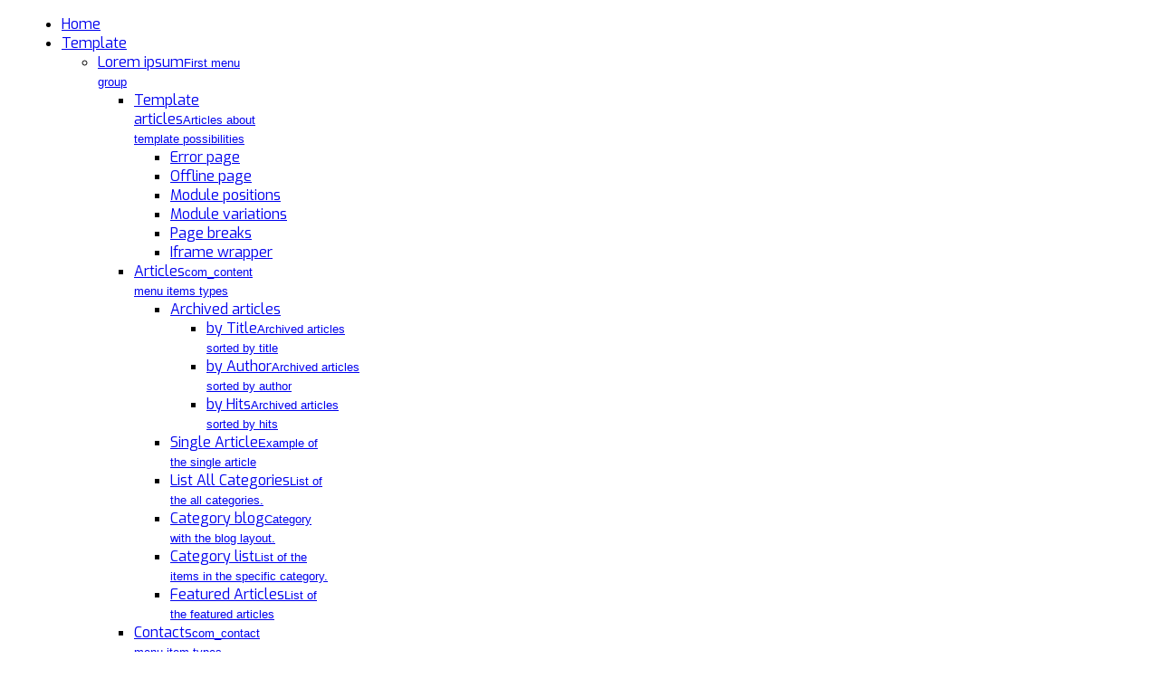

--- FILE ---
content_type: text/html; charset=utf-8
request_url: http://hrsservices.net/index.php/template/lorem-ipsum/template-articles/8-menu-types
body_size: 8881
content:
<!DOCTYPE html>
<html prefix="og: http://ogp.me/ns#" lang="en-gb" >
<head>
	<meta http-equiv="X-UA-Compatible" content="IE=Edge,chrome=1" />
    <meta name="viewport" content="width=device-width, initial-scale=1, maximum-scale=2.0">
      <base href="http://hrsservices.net/index.php/template/lorem-ipsum/template-articles/8-menu-types" />
  <meta http-equiv="content-type" content="text/html; charset=utf-8" />
  <meta name="generator" content="Joomla! - Open Source Content Management" />
  <title>Template articles</title>
  <link href="/index.php/template/lorem-ipsum/template-articles/8-menu-types?format=feed&amp;type=rss" rel="alternate" type="application/rss+xml" title="RSS 2.0" />
  <link href="/index.php/template/lorem-ipsum/template-articles/8-menu-types?format=feed&amp;type=atom" rel="alternate" type="application/atom+xml" title="Atom 1.0" />
  <link href="http://hrsservices.net/templates/gk_fest/images/favicon.ico" rel="shortcut icon" type="image/vnd.microsoft.icon" />
  <link rel="stylesheet" href="/media/system/css/modal.css" type="text/css" />
  <link rel="stylesheet" href="/templates/gk_fest/css/k2.css" type="text/css" />
  <link rel="stylesheet" href="http://hrsservices.net/templates/gk_fest/css/normalize.css" type="text/css" />
  <link rel="stylesheet" href="http://hrsservices.net/templates/gk_fest/css/layout.css" type="text/css" />
  <link rel="stylesheet" href="http://hrsservices.net/templates/gk_fest/css/joomla.css" type="text/css" />
  <link rel="stylesheet" href="http://hrsservices.net/templates/gk_fest/css/system/system.css" type="text/css" />
  <link rel="stylesheet" href="http://hrsservices.net/templates/gk_fest/css/template.css" type="text/css" />
  <link rel="stylesheet" href="http://hrsservices.net/templates/gk_fest/css/menu/menu.css" type="text/css" />
  <link rel="stylesheet" href="http://hrsservices.net/templates/gk_fest/css/gk.stuff.css" type="text/css" />
  <link rel="stylesheet" href="http://hrsservices.net/templates/gk_fest/css/style1.css" type="text/css" />
  <link rel="stylesheet" href="http://hrsservices.net/templates/gk_fest/css/typography/typography.style1.css" type="text/css" />
  <link rel="stylesheet" href="http://hrsservices.net/templates/gk_fest/css/typography/typography.iconset.style1.css" type="text/css" />
  <link rel="stylesheet" href="//fonts.googleapis.com/css?family=Exo:300,400,600,800" type="text/css" />
  <link rel="stylesheet" href="//fonts.googleapis.com/css?family=Asap:700" type="text/css" />
  <style type="text/css">
.gkcol { width: 220px; }body,
#gkMainMenu ul li small { font-family: Arial, Helvetica, sans-serif; }
h1, h2, h3, h4, h5, h6,
#gkLogo.text,
#gkMainMenu,
.box .header,
.readon,
#gkRegister,
.gkSchedule dt,
.gkSchedule dd,
#gkPageContent .menu li a, #gkPageContent .level0 li a,
.lcUsername,
.calendarCurrentMonth,
article > time,
p.gkInfo1, 
p.gkTips1, 
p.gkWarning1,
p.numblocks span,
.gk-animation .gk-ticket,
.gk-jscounter,
.gkK2EventPages .itemBlock,
.speakerdetails .itemExtraFieldsLabel,
span#fb-auth,
section.categories-list li > a, section.category .children li > a, section.blog .children li > a
 { font-family: 'Exo', Arial, sans-serif; }
.bigdate .nspInfo { font-family: 'Asap', Arial, sans-serif; }
.blank { font-family: Arial, Helvetica, sans-serif; }
@media (max-width: 690px) {
	    	#k2Container .itemsContainer { width: 100%!important; } 
	    	.itemsContainer .itemsContainerWrap, 
	    	.itemContainer .itemsContainerWrap { margin: 0!important; }
	    	.cols-2 .column-1,
	    	.cols-2 .column-2,
	    	.cols-3 .column-1,
	    	.cols-3 .column-2,
	    	.cols-3 .column-3,
	    	.demo-typo-col2,
	    	.demo-typo-col3,
	    	.demo-typo-col4 {width: 100%; }
	    	}@media (max-width: 1320px) {
	    	.itemDate { display: block; } 
	    	article > time { display: none; }
	    	}#system-message-container { margin: 0 -20px; }.nspSpeakerBig div a,
.nspSpeakerSmall div a  {
 margin: 0 !important
}#gkContent { width: 100%; }
#gkPage > div, #gkPageTop > div, #gkHeaderTop > div, #gkHeaderBottom > div, #gkFooter > div, #gkBottom1, #gkBottom2, #gkBottom3, #gkBreadcrumb > div { max-width: 1000px; }
body { padding: 0 20px; }#menu102 > div,
#menu102 > div > .childcontent-inner { width: 440px; }
#menu103 > div,
#menu103 > div > .childcontent-inner { width: 220px; }
#menu414 > div,
#menu414 > div > .childcontent-inner { width: 220px; }
#menu415 > div,
#menu415 > div > .childcontent-inner { width: 220px; }
#menu426 > div,
#menu426 > div > .childcontent-inner { width: 220px; }
#menu431 > div,
#menu431 > div > .childcontent-inner { width: 220px; }
#menu436 > div,
#menu436 > div > .childcontent-inner { width: 220px; }
#menu439 > div,
#menu439 > div > .childcontent-inner { width: 220px; }
#menu443 > div,
#menu443 > div > .childcontent-inner { width: 220px; }
#menu263 > div,
#menu263 > div > .childcontent-inner { width: 220px; }
#menu234 > div,
#menu234 > div > .childcontent-inner { width: 220px; }
#menu425 > div,
#menu425 > div > .childcontent-inner { width: 220px; }

  </style>
  <script src="/media/system/js/mootools-core.js" type="text/javascript"></script>
  <script src="/media/system/js/core.js" type="text/javascript"></script>
  <script src="/media/system/js/modal.js" type="text/javascript"></script>
  <script src="//ajax.googleapis.com/ajax/libs/jquery/1.7/jquery.min.js" type="text/javascript"></script>
  <script src="/media/k2/assets/js/k2.noconflict.js" type="text/javascript"></script>
  <script src="/components/com_k2/js/k2.js" type="text/javascript"></script>
  <script src="/media/system/js/caption.js" type="text/javascript"></script>
  <script src="/media/system/js/mootools-more.js" type="text/javascript"></script>
  <script src="http://hrsservices.net/templates/gk_fest/js/gk.scripts.js" type="text/javascript"></script>
  <script src="http://hrsservices.net/templates/gk_fest/js/gk.menu.js" type="text/javascript"></script>
  <script type="text/javascript">

		window.addEvent('domready', function() {

			SqueezeBox.initialize({});
			SqueezeBox.assign($$('a.modal'), {
				parse: 'rel'
			});
		});var K2SitePath = '/';window.addEvent('load', function() {
				new JCaption('img.caption');
			});window.addEvent('domready', function() {
			$$('.hasTip').each(function(el) {
				var title = el.get('title');
				if (title) {
					var parts = title.split('::', 2);
					el.store('tip:title', parts[0]);
					el.store('tip:text', parts[1]);
				}
			});
			var JTooltips = new Tips($$('.hasTip'), { maxTitleChars: 50, fixed: false});
		});
 $GKMenu = { height:true, width:true, duration: 250 };
$GK_TMPL_URL = "http://hrsservices.net/templates/gk_fest";

$GK_URL = "http://hrsservices.net/";

  </script>

    <link rel="stylesheet" href="http://hrsservices.net/templates/gk_fest/css/tablet.css" type="text/css" media="(max-width: 920px)" />
<link rel="stylesheet" href="http://hrsservices.net/templates/gk_fest/css/mobile.css" type="text/css" media="(max-width: 540px)" />
<!--[if IE 9]>
<link rel="stylesheet" href="http://hrsservices.net/templates/gk_fest/css/ie/ie9.css" type="text/css" />
<![endif]-->

<!--[if IE 8]>
<link rel="stylesheet" href="http://hrsservices.net/templates/gk_fest/css/ie/ie8.css" type="text/css" />
<![endif]-->

<!--[if lte IE 7]>
<link rel="stylesheet" href="http://hrsservices.net/templates/gk_fest/css/ie/ie7.css" type="text/css" />
<![endif]-->

<!--[if (gte IE 6)&(lte IE 8)]>
<script type="text/javascript" src="http://hrsservices.net/templates/gk_fest/js/respond.js"></script>
<script type="text/javascript" src="http://hrsservices.net/templates/gk_fest/js/selectivizr.js"></script>
<script type="text/javascript" src="http://html5shim.googlecode.com/svn/trunk/html5.js"></script>
<![endif]-->	 </head>
<body data-tablet-width="960" data-mobile-width="580">	
		
	
		
	<section id="gkPageTop">                    	   
	    <div>
		    		    <div id="gkMainMenu">
		    	<nav id="gkExtraMenu" class="gkMenu">
<ul class="gkmenu level0"><li  class="first"><a href="http://hrsservices.net/"  class=" first" id="menu101" title="Home" >Home</a></li><li  class="haschild active"><a href="/index.php/template"  class=" haschild active" id="menu102" title="Template" >Template</a><div class="childcontent">
<div class="childcontent-inner">
<div class="gkcol gkcol2  first"><ul class="gkmenu level1"><li  class="first group"><div class="group"><header><a href="/index.php/template/lorem-ipsum"  class=" first group" id="menu123" title="Lorem ipsum" >Lorem ipsum<small>First menu group</small></a></header><div class="gk-group-content"><ul class="gkmenu level1"><li  class="first haschild active"><a href="/index.php/template/lorem-ipsum/template-articles"  class=" first haschild active" id="menu103" title="Template articles" >Template articles<small>Articles about template possibilities</small></a><div class="childcontent">
<div class="childcontent-inner">
<div class="gkcol gkcol1  first"><ul class="gkmenu level2"><li  class="first"><a href="/?option=non-existing-component"  class=" first" id="menu105" title="Error page"  rel="nofollow">Error page</a></li><li ><a href="/?tmpl=offline"  id="menu106" title="Offline page" >Offline page</a></li><li ><a href="/index.php/template/lorem-ipsum/template-articles/module-positions"  id="menu107" title="Module positions" >Module positions</a></li><li ><a href="/index.php/template/lorem-ipsum/template-articles/module-variations"  id="menu127" title="Module variations" >Module variations</a></li><li ><a href="/index.php/template/lorem-ipsum/template-articles/page-breaks"  id="menu272" title="Page breaks" >Page breaks</a></li><li  class="last"><a href="/index.php/template/lorem-ipsum/template-articles/iframe-wrapper"  class=" last" id="menu435" title="Iframe wrapper" >Iframe wrapper</a></li></ul></div>
</div>
</div></li><li  class="haschild"><a href="/index.php/template/lorem-ipsum/articles"  class=" haschild" id="menu414" title="Articles" >Articles<small>com_content menu items types</small></a><div class="childcontent">
<div class="childcontent-inner">
<div class="gkcol gkcol1  first"><ul class="gkmenu level2"><li  class="first haschild"><a href="/index.php/template/lorem-ipsum/articles/archived-articles"  class=" first haschild" id="menu415" title="Archived articles" >Archived articles</a><div class="childcontent">
<div class="childcontent-inner">
<div class="gkcol gkcol1  first"><ul class="gkmenu level3"><li  class="first"><a href="/index.php/template/lorem-ipsum/articles/archived-articles/archived-articles-by-title"  class=" first" id="menu416" title="by Title" >by Title<small>Archived articles sorted by title</small></a></li><li ><a href="/index.php/template/lorem-ipsum/articles/archived-articles/archived-articles-by-author"  id="menu417" title="by Author" >by Author<small>Archived articles sorted by author</small></a></li><li  class="last"><a href="/index.php/template/lorem-ipsum/articles/archived-articles/archived-articles-by-hits"  class=" last" id="menu418" title="by Hits" >by Hits<small>Archived articles sorted by hits</small></a></li></ul></div>
</div>
</div></li><li ><a href="/index.php/template/lorem-ipsum/articles/single-article"  id="menu419" title="Single Article" >Single Article<small>Example of the single article</small></a></li><li ><a href="/index.php/template/lorem-ipsum/articles/list-all-categories"  id="menu420" title="List All Categories" >List All Categories<small>List of the all categories.</small></a></li><li ><a href="/index.php/template/lorem-ipsum/articles/category-blog"  id="menu421" title="Category blog" >Category blog<small>Category with the blog layout.</small></a></li><li ><a href="/index.php/template/lorem-ipsum/articles/category-list"  id="menu422" title="Category list" >Category list<small>List of the items in the specific category.</small></a></li><li  class="last"><a href="/index.php/template/lorem-ipsum/articles/featured-articles"  class=" last" id="menu423" title="Featured Articles" >Featured Articles<small>List of the featured articles</small></a></li></ul></div>
</div>
</div></li><li  class="haschild"><a href="/index.php/template/lorem-ipsum/contacts"  class=" haschild" id="menu426" title="Contacts" >Contacts<small>com_contact menu item types</small></a><div class="childcontent">
<div class="childcontent-inner">
<div class="gkcol gkcol1  first"><ul class="gkmenu level2"><li  class="first"><a href="/index.php/template/lorem-ipsum/contacts/list-contacts-in-a-category"  class=" first" id="menu428" title="List Contacts in a Category" >List Contacts in a Category</a></li><li ><a href="/index.php/template/lorem-ipsum/contacts/list-all-contact-categories"  id="menu427" title="List All Contact Categories" >List All Contact Categories</a></li><li ><a href="/index.php/template/lorem-ipsum/contacts/featured-contacts"  id="menu429" title="Featured Contacts" >Featured Contacts</a></li><li  class="last"><a href="/index.php/template/lorem-ipsum/contacts/single-contact"  class=" last" id="menu430" title="Single Contact" >Single Contact</a></li></ul></div>
</div>
</div></li><li  class="last haschild"><a href="/index.php/template/lorem-ipsum/newsfeeds"  class=" last haschild" id="menu431" title="Newsfeeds" >Newsfeeds<small>com_newsfeeds menu item types</small></a><div class="childcontent">
<div class="childcontent-inner">
<div class="gkcol gkcol1  first"><ul class="gkmenu level2"><li  class="first"><a href="/index.php/template/lorem-ipsum/newsfeeds/list-all-news-feed-categories"  class=" first" id="menu432" title="List All News Feed Categories" >List All News Feed Categories</a></li><li ><a href="/index.php/template/lorem-ipsum/newsfeeds/list-news-feeds-in-a-category"  id="menu433" title="List News Feeds in a Category" >List News Feeds in a Category</a></li><li  class="last"><a href="/index.php/template/lorem-ipsum/newsfeeds/single-news-feed"  class=" last" id="menu434" title="Single News Feed" >Single News Feed</a></li></ul></div>
</div>
</div></li></ul></div></div></li></ul></div><div class="gkcol gkcol2  last"><ul class="gkmenu level1"><li  class="first group"><div class="group"><header><a href="/index.php/template/lorem-ipsum-ii"  class=" first group" id="menu124" title="Lorem ipsum II" >Lorem ipsum II<small>Second menu group</small></a></header><div class="gk-group-content"><ul class="gkmenu level1"><li  class="first"><a href="http://www.gavick.com/documentation/joomla-templates/templates-for-joomla-1-6/responsive-layout-2/"  class=" first" id="menu113" title="Layouts" >Layouts<small>Template layouts</small></a></li><li  class="haschild"><a href="/index.php/template/lorem-ipsum-ii/search"  class=" haschild" id="menu436" title="Search" >Search<small>Joomla! search engines</small></a><div class="childcontent">
<div class="childcontent-inner">
<div class="gkcol gkcol1  first"><ul class="gkmenu level2"><li  class="first"><a href="/index.php/template/lorem-ipsum-ii/search/smart-search"  class=" first" id="menu438" title="Smart search" >Smart search<small>com_finder component</small></a></li><li  class="last"><a href="/index.php/template/lorem-ipsum-ii/search/com-search"  class=" last" id="menu437" title="Search" >Search<small>com_search component</small></a></li></ul></div>
</div>
</div></li><li  class="haschild"><a href="/index.php/template/lorem-ipsum-ii/weblinks"  class=" haschild" id="menu439" title="Weblinks" >Weblinks<small>com_weblinks menu item types</small></a><div class="childcontent">
<div class="childcontent-inner">
<div class="gkcol gkcol1  first"><ul class="gkmenu level2"><li  class="first"><a href="/index.php/template/lorem-ipsum-ii/weblinks/list-all-web-link-categories"  class=" first" id="menu440" title="List All Web Link Categories" >List All Web Link Categories</a></li><li ><a href="/index.php/template/lorem-ipsum-ii/weblinks/list-web-links-in-a-category"  id="menu441" title="List Web Links in a Category" >List Web Links in a Category</a></li><li  class="last"><a href="/index.php/template/lorem-ipsum-ii/weblinks/submit-a-web-link"  class=" last" id="menu442" title="Submit a Web Link" >Submit a Web Link</a></li></ul></div>
</div>
</div></li><li  class="last haschild"><a href="/index.php/template/lorem-ipsum-ii/users"  class=" last haschild" id="menu443" title="Users" >Users<small>com_users menu item types</small></a><div class="childcontent">
<div class="childcontent-inner">
<div class="gkcol gkcol1  first"><ul class="gkmenu level2"><li  class="first"><a href="/index.php/template/lorem-ipsum-ii/users/login-form"  class=" first" id="menu444" title="Login form" >Login form</a></li><li ><a href="/index.php/template/lorem-ipsum-ii/users/user-profile"  id="menu445" title="User profile" >User profile</a></li><li ><a href="/index.php/template/lorem-ipsum-ii/users/edit-user-profile"  id="menu446" title="Edit User Profile" >Edit User Profile</a></li><li ><a href="/index.php/template/lorem-ipsum-ii/users/registration-form"  id="menu447" title="Registration form" >Registration form</a></li><li ><a href="/index.php/template/lorem-ipsum-ii/users/password-reset"  id="menu449" title="Password Reset" >Password Reset</a></li><li  class="last"><a href="/index.php/template/lorem-ipsum-ii/users/username-reminder-request"  class=" last" id="menu448" title="Username Reminder Request" >Username Reminder Request</a></li></ul></div>
</div>
</div></li></ul></div></div></li></ul></div>
</div>
</div></li><li  class="haschild"><a href="/index.php/typography"  class=" haschild" id="menu263" title="Typography" >Typography</a><div class="childcontent">
<div class="childcontent-inner">
<div class="gkcol gkcol1  first"><ul class="gkmenu level1"><li  class="first"><a href="/index.php/typography/sponsors-logotypes"  class=" first" id="menu590" title="Sponsors - logotypes" >Sponsors - logotypes</a></li><li ><a href="/index.php/typography/k2-custom-pages"  id="menu591" title="K2 Custom pages" >K2 Custom pages</a></li><li  class="last"><a href="/index.php/typography/header-animation"  class=" last" id="menu595" title="Header animation" >Header animation</a></li></ul></div>
</div>
</div></li><li  class="haschild"><a href="/index.php/k2"  class=" haschild" id="menu234" title="K2" >K2</a><div class="childcontent">
<div class="childcontent-inner">
<div class="gkcol gkcol1  first"><ul class="gkmenu level1"><li  class="first"><a href="/index.php/k2/item"  class=" first" id="menu424" title="Item" >Item</a></li><li  class="haschild"><a href="/index.php/k2/categories"  class=" haschild" id="menu425" title="Categories" >Categories</a><div class="childcontent">
<div class="childcontent-inner">
<div class="gkcol gkcol1  first"><ul class="gkmenu level2"><li  class="first"><a href="/index.php/k2/categories/category-i"  class=" first" id="menu585" title="Category I" >Category I</a></li><li ><a href="/index.php/k2/categories/category-ii"  id="menu586" title="Category II" >Category II</a></li><li  class="last"><a href="/index.php/k2/categories/category-iii"  class=" last" id="menu584" title="Category III" >Category III</a></li></ul></div>
</div>
</div></li><li ><a href="/index.php/k2/tag"  id="menu450" title="Tag" >Tag</a></li><li ><a href="/index.php/k2/user-page"  id="menu451" title="User page" >User page</a></li><li ><a href="/index.php/k2/latest-items-one-column"  id="menu452" title="Latest items - 1 col" >Latest items - 1 col</a></li><li ><a href="/index.php/k2/latest-items-two-columns"  id="menu453" title="Latest items - 2 col" >Latest items - 2 col</a></li><li  class="last"><a href="/index.php/k2/latest-items-three-columns"  class=" last" id="menu589" title="Latest items - 3 col" >Latest items - 3 col</a></li></ul></div>
</div>
</div></li><li ><a href="/index.php/speakers"  id="menu583" title="Speakers" >Speakers</a></li><li ><a href="/index.php/sponsors"  id="menu588" title="Sponsors" >Sponsors</a></li><li  class="last"><a href="/index.php/schedule"  class=" last" id="menu587" title="Schedule" >Schedule</a></li></ul>
</nav>   
			</div>
			
			<div id="gkMobileMenu">
				Menu				<select onChange="window.location.href=this.value;">
				<option  value="http://hrsservices.net/">Home</option><option  value="/index.php/template">Template</option><option  value="/index.php/template/lorem-ipsum">&mdash;&nbsp;Lorem ipsum</option><option selected="selected"  value="/index.php/template/lorem-ipsum/template-articles">&mdash;&mdash;&nbsp;Template articles</option><option  value="?option=non-existing-component">&mdash;&mdash;&mdash;&nbsp;Error page</option><option  value="?tmpl=offline">&mdash;&mdash;&mdash;&nbsp;Offline page</option><option  value="/index.php/template/lorem-ipsum/template-articles/module-positions">&mdash;&mdash;&mdash;&nbsp;Module positions</option><option  value="/index.php/template/lorem-ipsum/template-articles/module-variations">&mdash;&mdash;&mdash;&nbsp;Module variations</option><option  value="/index.php/template/lorem-ipsum/template-articles/page-breaks">&mdash;&mdash;&mdash;&nbsp;Page breaks</option><option  value="/index.php/template/lorem-ipsum/template-articles/iframe-wrapper">&mdash;&mdash;&mdash;&nbsp;Iframe wrapper</option><option  value="/index.php/template/lorem-ipsum/articles">&mdash;&mdash;&nbsp;Articles</option><option  value="/index.php/template/lorem-ipsum/articles/archived-articles">&mdash;&mdash;&mdash;&nbsp;Archived articles</option><option  value="/index.php/template/lorem-ipsum/articles/archived-articles/archived-articles-by-title">&mdash;&mdash;&mdash;&mdash;&nbsp;by Title</option><option  value="/index.php/template/lorem-ipsum/articles/archived-articles/archived-articles-by-author">&mdash;&mdash;&mdash;&mdash;&nbsp;by Author</option><option  value="/index.php/template/lorem-ipsum/articles/archived-articles/archived-articles-by-hits">&mdash;&mdash;&mdash;&mdash;&nbsp;by Hits</option><option  value="/index.php/template/lorem-ipsum/articles/single-article">&mdash;&mdash;&mdash;&nbsp;Single Article</option><option  value="/index.php/template/lorem-ipsum/articles/list-all-categories">&mdash;&mdash;&mdash;&nbsp;List All Categories</option><option  value="/index.php/template/lorem-ipsum/articles/category-blog">&mdash;&mdash;&mdash;&nbsp;Category blog</option><option  value="/index.php/template/lorem-ipsum/articles/category-list">&mdash;&mdash;&mdash;&nbsp;Category list</option><option  value="/index.php/template/lorem-ipsum/articles/featured-articles">&mdash;&mdash;&mdash;&nbsp;Featured Articles</option><option  value="/index.php/template/lorem-ipsum/contacts">&mdash;&mdash;&nbsp;Contacts</option><option  value="/index.php/template/lorem-ipsum/contacts/list-contacts-in-a-category">&mdash;&mdash;&mdash;&nbsp;List Contacts in a Category</option><option  value="/index.php/template/lorem-ipsum/contacts/list-all-contact-categories">&mdash;&mdash;&mdash;&nbsp;List All Contact Categories</option><option  value="/index.php/template/lorem-ipsum/contacts/featured-contacts">&mdash;&mdash;&mdash;&nbsp;Featured Contacts</option><option  value="/index.php/template/lorem-ipsum/contacts/single-contact">&mdash;&mdash;&mdash;&nbsp;Single Contact</option><option  value="/index.php/template/lorem-ipsum/newsfeeds">&mdash;&mdash;&nbsp;Newsfeeds</option><option  value="/index.php/template/lorem-ipsum/newsfeeds/list-all-news-feed-categories">&mdash;&mdash;&mdash;&nbsp;List All News Feed Categories</option><option  value="/index.php/template/lorem-ipsum/newsfeeds/list-news-feeds-in-a-category">&mdash;&mdash;&mdash;&nbsp;List News Feeds in a Category</option><option  value="/index.php/template/lorem-ipsum/newsfeeds/single-news-feed">&mdash;&mdash;&mdash;&nbsp;Single News Feed</option><option  value="/index.php/template/lorem-ipsum-ii">&mdash;&nbsp;Lorem ipsum II</option><option  value="http://www.gavick.com/documentation/joomla-templates/templates-for-joomla-1-6/responsive-layout-2/">&mdash;&mdash;&nbsp;Layouts</option><option  value="/index.php/template/lorem-ipsum-ii/search">&mdash;&mdash;&nbsp;Search</option><option  value="/index.php/template/lorem-ipsum-ii/search/smart-search">&mdash;&mdash;&mdash;&nbsp;Smart search</option><option  value="/index.php/template/lorem-ipsum-ii/search/com-search">&mdash;&mdash;&mdash;&nbsp;Search</option><option  value="/index.php/template/lorem-ipsum-ii/weblinks">&mdash;&mdash;&nbsp;Weblinks</option><option  value="/index.php/template/lorem-ipsum-ii/weblinks/list-all-web-link-categories">&mdash;&mdash;&mdash;&nbsp;List All Web Link Categories</option><option  value="/index.php/template/lorem-ipsum-ii/weblinks/list-web-links-in-a-category">&mdash;&mdash;&mdash;&nbsp;List Web Links in a Category</option><option  value="/index.php/template/lorem-ipsum-ii/weblinks/submit-a-web-link">&mdash;&mdash;&mdash;&nbsp;Submit a Web Link</option><option  value="/index.php/template/lorem-ipsum-ii/users">&mdash;&mdash;&nbsp;Users</option><option  value="/index.php/template/lorem-ipsum-ii/users/login-form">&mdash;&mdash;&mdash;&nbsp;Login form</option><option  value="/index.php/template/lorem-ipsum-ii/users/user-profile">&mdash;&mdash;&mdash;&nbsp;User profile</option><option  value="/index.php/template/lorem-ipsum-ii/users/edit-user-profile">&mdash;&mdash;&mdash;&nbsp;Edit User Profile</option><option  value="/index.php/template/lorem-ipsum-ii/users/registration-form">&mdash;&mdash;&mdash;&nbsp;Registration form</option><option  value="/index.php/template/lorem-ipsum-ii/users/password-reset">&mdash;&mdash;&mdash;&nbsp;Password Reset</option><option  value="/index.php/template/lorem-ipsum-ii/users/username-reminder-request">&mdash;&mdash;&mdash;&nbsp;Username Reminder Request</option><option  value="/index.php/typography">Typography</option><option  value="/index.php/typography/sponsors-logotypes">&mdash;&nbsp;Sponsors - logotypes</option><option  value="/index.php/typography/k2-custom-pages">&mdash;&nbsp;K2 Custom pages</option><option  value="/index.php/typography/header-animation">&mdash;&nbsp;Header animation</option><option  value="/index.php/k2">K2</option><option  value="/index.php/k2/item">&mdash;&nbsp;Item</option><option  value="/index.php/k2/categories">&mdash;&nbsp;Categories</option><option  value="/index.php/k2/categories/category-i">&mdash;&mdash;&nbsp;Category I</option><option  value="/index.php/k2/categories/category-ii">&mdash;&mdash;&nbsp;Category II</option><option  value="/index.php/k2/categories/category-iii">&mdash;&mdash;&nbsp;Category III</option><option  value="/index.php/k2/tag">&mdash;&nbsp;Tag</option><option  value="/index.php/k2/user-page">&mdash;&nbsp;User page</option><option  value="/index.php/k2/latest-items-one-column">&mdash;&nbsp;Latest items - 1 col</option><option  value="/index.php/k2/latest-items-two-columns">&mdash;&nbsp;Latest items - 2 col</option><option  value="/index.php/k2/latest-items-three-columns">&mdash;&nbsp;Latest items - 3 col</option><option  value="/index.php/speakers">Speakers</option><option  value="/index.php/sponsors">Sponsors</option><option  value="/index.php/schedule">Schedule</option>				</select>
			</div>
						
						<div id="gkSocial">
									

<div class="custom"  >

	<p><a class="gkFb" href="#">Facebook</a> <a class="gkTwitter" href="#">Twitter</a> <a class="gkGplus" href="#">Google+</a> <a class="gkRss" href="#">RSS</a></p>	
</div>

							</div>
					</div>
	</section>
	
	<section id="gkHeaderTop">
		<div>
			
          <a href="http://hrsservices.net/ " id="gkLogo" class="cssLogo">Fest</a>
     			
						<div id="gkRegister">
				<a href="#">Register now</a>
			</div>
						
					</div>
	</section>
	
	<section id="gkPage">
				
				<section id="gkBreadcrumb">
			<div>
								
<div class="breadcrumbs">
<ul><li><a href="/" class="pathway">Home</a></li> <li class="pathway separator">/</li> <li><a href="/index.php/template" class="pathway">Template</a></li> <li class="pathway separator">/</li> <li><a href="/index.php/template/lorem-ipsum" class="pathway">Lorem ipsum</a></li> <li class="pathway separator">/</li> <li><a href="/index.php/template/lorem-ipsum/template-articles" class="pathway">Template articles</a></li> <li class="pathway separator">/</li> <li class="pathway">Menu types</li></ul></div>
								
									
<div id="gkTools">
	<a href="#" id="gkToolsInc">A+</a>
	<a href="#" id="gkToolsReset">A</a>
	<a href="#" id="gkToolsDec">A-</a>
</div>							</div>
		</section>
				 
		<div id="gkPageContent">
	    		    	
	    		    	
	    		    	
	    	<section id="gkContent">					
					
				
								<section id="gkMainbody">
											<section class="blog">
	
			<div class="leading">
					
<article>	
		
		<time pubdate="2011-01-13T00:12:59+00:00">
		13		<span>Jan</span>
	</time>
		
	<header>
				<h1>
							<a href="/index.php/template/lorem-ipsum/template-articles/8-menu-types/15-split-menu">
				Split menu</a>
					</h1>
				
		
				 <ul>
						<li class="created">
				<time pubdate="2011-01-13T00:12:59+00:00">
					13 Jan 2011 00:12				</time>
			</li>
					
						<li class="createdby">
										
											Written by Super User								</li>
						
					
						<li class="category-name">
																Category: <a href="/index.php/template/lorem-ipsum/template-articles/8-menu-types">Menu types</a>									</li>
					
						<li class="hits">
				Hits: 6867			</li>
				
						<li class="print-icon">
				<a href="/index.php/template/lorem-ipsum/template-articles/8-menu-types/15-split-menu?tmpl=component&amp;print=1&amp;page=" title="Print" onclick="window.open(this.href,'win2','status=no,toolbar=no,scrollbars=yes,titlebar=no,menubar=no,resizable=yes,width=640,height=480,directories=no,location=no'); return false;" rel="nofollow"><img src="/templates/gk_fest/images/system/printButton.png" alt="Print"  /></a>			</li>
						
						<li class="email-icon">
				<a href="/index.php/component/mailto/?tmpl=component&amp;template=gk_fest&amp;link=19bc3c4e6bad7a4f35871343c0c96076d1ddaeb2" title="Email" onclick="window.open(this.href,'win2','width=400,height=350,menubar=yes,resizable=yes'); return false;"><img src="/templates/gk_fest/images/system/emailButton.png" alt="Email"  /></a>			</li>
						
					</ul>
			</header>
		
		
		
		
	<p>Our template supports three menu types:</p>
<ul>
<li>GK menu</li>
<li>Dropline menu</li>
<li>Split menu</li>
</ul>
<p>Each of these menus has different characteristic. It is important to know that in order to gain an additional functionality offered by "GK menu", a user has to install a plug-in which can be found in the rest-files package of a particular template.</p>	
	</article>

						</div>
	
										<div class="items-row cols-2 row-0 moreColumns">
						<div class="column-1">
				
<article>	
		
		<time pubdate="2011-01-13T00:12:59+00:00">
		13		<span>Jan</span>
	</time>
		
	<header>
				<h1>
							<a href="/index.php/template/lorem-ipsum/template-articles/8-menu-types/17-gk-menu">
				GK Menu</a>
					</h1>
				
		
				 <ul>
						<li class="created">
				<time pubdate="2011-01-13T00:12:59+00:00">
					13 Jan 2011 00:12				</time>
			</li>
					
						<li class="createdby">
										
											Written by Super User								</li>
						
					
						<li class="category-name">
																Category: <a href="/index.php/template/lorem-ipsum/template-articles/8-menu-types">Menu types</a>									</li>
					
						<li class="hits">
				Hits: 6772			</li>
				
						<li class="print-icon">
				<a href="/index.php/template/lorem-ipsum/template-articles/8-menu-types/17-gk-menu?tmpl=component&amp;print=1&amp;page=" title="Print" onclick="window.open(this.href,'win2','status=no,toolbar=no,scrollbars=yes,titlebar=no,menubar=no,resizable=yes,width=640,height=480,directories=no,location=no'); return false;" rel="nofollow"><img src="/templates/gk_fest/images/system/printButton.png" alt="Print"  /></a>			</li>
						
						<li class="email-icon">
				<a href="/index.php/component/mailto/?tmpl=component&amp;template=gk_fest&amp;link=84dae5e4737328d8e430fb9392de1619f63b5fbb" title="Email" onclick="window.open(this.href,'win2','width=400,height=350,menubar=yes,resizable=yes'); return false;"><img src="/templates/gk_fest/images/system/emailButton.png" alt="Email"  /></a>			</li>
						
					</ul>
			</header>
		
		
		
		
	<p>Our template supports three menu types:</p>
<ul>
<li>GK menu</li>
<li>Dropline menu</li>
<li>Split menu</li>
</ul>
<p>Each of these menus has different characteristic. It is important to know that in order to gain an additional functionality offered by "GK menu", a user has to install a plug-in which can be found in the rest-files package of a particular template.</p>	
	</article>

			</div>
														<div class="column-2">
				
<article>	
		
		<time pubdate="2011-01-12T17:58:21+00:00">
		12		<span>Jan</span>
	</time>
		
	<header>
				<h1>
							<a href="/index.php/template/lorem-ipsum/template-articles/8-menu-types/16-dropline-menu">
				Dropline menu</a>
					</h1>
				
		
				 <ul>
						<li class="created">
				<time pubdate="2011-01-12T17:58:21+00:00">
					12 Jan 2011 17:58				</time>
			</li>
					
						<li class="createdby">
										
											Written by Super User								</li>
						
					
						<li class="category-name">
																Category: <a href="/index.php/template/lorem-ipsum/template-articles/8-menu-types">Menu types</a>									</li>
					
						<li class="hits">
				Hits: 7124			</li>
				
						<li class="print-icon">
				<a href="/index.php/template/lorem-ipsum/template-articles/8-menu-types/16-dropline-menu?tmpl=component&amp;print=1&amp;page=" title="Print" onclick="window.open(this.href,'win2','status=no,toolbar=no,scrollbars=yes,titlebar=no,menubar=no,resizable=yes,width=640,height=480,directories=no,location=no'); return false;" rel="nofollow"><img src="/templates/gk_fest/images/system/printButton.png" alt="Print"  /></a>			</li>
						
						<li class="email-icon">
				<a href="/index.php/component/mailto/?tmpl=component&amp;template=gk_fest&amp;link=c8c3ce2ba8eb1a9ff5b64a07f93d4bfa20de341b" title="Email" onclick="window.open(this.href,'win2','width=400,height=350,menubar=yes,resizable=yes'); return false;"><img src="/templates/gk_fest/images/system/emailButton.png" alt="Email"  /></a>			</li>
						
					</ul>
			</header>
		
		
		
		
	<p>Our template supports three menu types:</p>
<ul>
<li>GK menu</li>
<li>Dropline menu</li>
<li>Split menu</li>
</ul>
<p>Each of these menus has different characteristic. It is important to know that in order to gain an additional functionality offered by "GK menu", a user has to install a plug-in which can be found in the rest-files package of a particular template.</p>	
	</article>

			</div>
									</div>
											<div class="items-row cols-2 row-1 moreColumns">
						<div class="column-1">
				
<article>	
		
		<time pubdate="2011-01-12T17:58:21+00:00">
		12		<span>Jan</span>
	</time>
		
	<header>
				<h1>
							<a href="/index.php/template/lorem-ipsum/template-articles/8-menu-types/5-menu-types">
				Menu types</a>
					</h1>
				
		
				 <ul>
						<li class="created">
				<time pubdate="2011-01-12T17:58:21+00:00">
					12 Jan 2011 17:58				</time>
			</li>
					
						<li class="createdby">
										
											Written by Super User								</li>
						
					
						<li class="category-name">
																Category: <a href="/index.php/template/lorem-ipsum/template-articles/8-menu-types">Menu types</a>									</li>
					
						<li class="hits">
				Hits: 7109			</li>
				
						<li class="print-icon">
				<a href="/index.php/template/lorem-ipsum/template-articles/8-menu-types/5-menu-types?tmpl=component&amp;print=1&amp;page=" title="Print" onclick="window.open(this.href,'win2','status=no,toolbar=no,scrollbars=yes,titlebar=no,menubar=no,resizable=yes,width=640,height=480,directories=no,location=no'); return false;" rel="nofollow"><img src="/templates/gk_fest/images/system/printButton.png" alt="Print"  /></a>			</li>
						
						<li class="email-icon">
				<a href="/index.php/component/mailto/?tmpl=component&amp;template=gk_fest&amp;link=cd5e509b0eaaafa00b56f4a3d33738f0e713a4d0" title="Email" onclick="window.open(this.href,'win2','width=400,height=350,menubar=yes,resizable=yes'); return false;"><img src="/templates/gk_fest/images/system/emailButton.png" alt="Email"  /></a>			</li>
						
					</ul>
			</header>
		
		
		
		
	<p>Our template supports three menu types:</p>
<ul>
<li>GK menu</li>
<li>Dropline menu</li>
<li>Split menu</li>
</ul>
<p>Each of these menus has different characteristic. It is important to know that in order to gain an additional functionality offered by "GK menu", a user has to install a plug-in which can be found in the rest-files package of a particular template.</p>	
	</article>

			</div>
									</div>
						
	
	
	</section>
									</section>
								
					    	</section>
	    	
	    			</div>
		    
		    </section> 
    
        
    <section id="gkBottomWrap">
	    	    
	    
	    	    <section id="gkBottom3" class="gkCols6">
	    	<div>
	    		<div class="box  gkmod-5 nomargin"><div><h3 class="header"><a href="http://www.gavick.com">Lorem ipsum</a></h3><div class="content">

<div class="custom"  >

	<ul>
<li><a href="#">About Us</a></li>
<li><a href="#">Advertise with Us</a></li>
<li><a href="#">Terms &amp; Conditions</a></li>
<li><a href="#">Privacy Policy</a></li>
<li><a href="#">Our Wiki</a></li>
<li><a href="#">Contact Us</a></li>
</ul>	
</div>
</div></div></div><div class="box  gkmod-5 nomargin"><div><h3 class="header">Lorem ipsum</h3><div class="content">

<div class="custom"  >

	<ul>
<li><a href="#">About Us</a></li>
<li><a href="#">Advertise with Us</a></li>
<li><a href="#">Terms &amp; Conditions</a></li>
<li><a href="#">Privacy Policy</a></li>
<li><a href="#">Our Wiki</a></li>
<li><a href="#">Contact Us</a></li>
</ul>	
</div>
</div></div></div><div class="box  gkmod-5 nomargin"><div><h3 class="header">Lorem ipsum</h3><div class="content">

<div class="custom"  >

	<ul>
<li><a href="#">About Us</a></li>
<li><a href="#">Advertise with Us</a></li>
<li><a href="#">Terms &amp; Conditions</a></li>
<li><a href="#">Privacy Policy</a></li>
<li><a href="#">Our Wiki</a></li>
<li><a href="#">Contact Us</a></li>
</ul>	
</div>
</div></div></div><div class="box  gkmod-5 nomargin"><div><h3 class="header">Lorem ipsum</h3><div class="content">

<div class="custom"  >

	<ul>
<li><a href="#">About Us</a></li>
<li><a href="#">Advertise with Us</a></li>
<li><a href="#">Terms &amp; Conditions</a></li>
<li><a href="#">Privacy Policy</a></li>
<li><a href="#">Our Wiki</a></li>
<li><a href="#">Contact Us</a></li>
</ul>	
</div>
</div></div></div><div class="box  gkmod-5 nomargin"><div><h3 class="header">Lorem ipsum</h3><div class="content">

<div class="custom"  >

	<ul>
<li><a href="#">About Us</a></li>
<li><a href="#">Advertise with Us</a></li>
<li><a href="#">Terms &amp; Conditions</a></li>
<li><a href="#">Privacy Policy</a></li>
<li><a href="#">Our Wiki</a></li>
<li><a href="#">Contact Us</a></li>
</ul>	
</div>
</div></div></div>
	    	</div>
	    </section>
	    	    
	    
<footer id="gkFooter">
	<div>
				<div id="gkFooterNav">
			
<ul class="menu">
<li class="item-498"><a href="#" >Home</a></li><li class="item-500"><a href="#" >Blog</a></li><li class="item-501"><a href="#" >Download</a></li><li class="item-499"><a href="#" >About Us</a></li><li class="item-502"><a href="#" >Contact</a></li></ul>

		</div>
				
				<div id="gkStyleArea">
		    <a href="#" id="gkColor1">Color I</a>
		    <a href="#" id="gkColor2">Color II</a>
		    <a href="#" id="gkColor3">Color III</a>
		</div>
				
				<p class="gkCopyrights">Template Design &copy; <a href="http://www.gavick.com" title="Joomla Templates">Joomla Templates</a> GavickPro. All rights reserved.</p>
				
				<a href="//gavick.com" id="gkFrameworkLogo" title="Gavern Framework">Gavern Framework</a>
			</div>
</footer>    </section>
        	
   	

<div id="gkfb-root"></div>
<script type="text/javascript">

//<![CDATA[
   	window.fbAsyncInit = function() {
		FB.init({ appId: '171342606239806', 
			status: true, 
			cookie: true,
			xfbml: true,
			oauth: true
		});
   		    
	  		  	function updateButton(response) {
	    	var button = document.getElementById('fb-auth');
		
			if(button) {
	    		if (response.authResponse) {
	      		// user is already logged in and connected
				button.onclick = function() {
					if($('login-form')){
						$('modlgn-username').set('value','Facebook');
						$('modlgn-passwd').set('value','Facebook');
						$('login-form').submit();
					} else if($$('.login form')[0]) {
					   $('username').set('value','Facebook');
					   $('password').set('value','Facebook');
					   $$('.login form')[0].submit();
					}
				}
			} else {
	      		//user is not connected to your app or logged out
	      		button.onclick = function() {
					FB.login(function(response) {
					   if (response.authResponse) {
					      if($('login-form')){
					      	$('modlgn-username').set('value','Facebook');
					      	$('modlgn-passwd').set('value','Facebook');
					      	$('login-form').submit();
					      } else if($$('.login form')[0]) {
					         $('username').set('value','Facebook');
					         $('password').set('value','Facebook');
					         $$('.login form')[0].submit();
					      }
					  } else {
					    //user cancelled login or did not grant authorization
					  }
					}, {scope:'email'});  	
	      		}
	    	}
	    }
	  }
	  // run once with current status and whenever the status changes
	  FB.getLoginStatus(updateButton);
	  FB.Event.subscribe('auth.statusChange', updateButton);	
	  	};
    //      
   window.addEvent('load', function(){
        (function(){
                if(!document.getElementById('fb-root')) {
                     var root = document.createElement('div');
                     root.id = 'fb-root';
                     document.getElementById('gkfb-root').appendChild(root);
                     var e = document.createElement('script');
                 e.src = document.location.protocol + '//connect.facebook.net/en_US/all.js';
                     e.async = true;
                 document.getElementById('fb-root').appendChild(e);   
                }
        }());
    }); 
    //]]>
</script>


<!-- +1 button -->

<!-- twitter -->


<!-- Pinterest script --> 

	
</body>
</html>